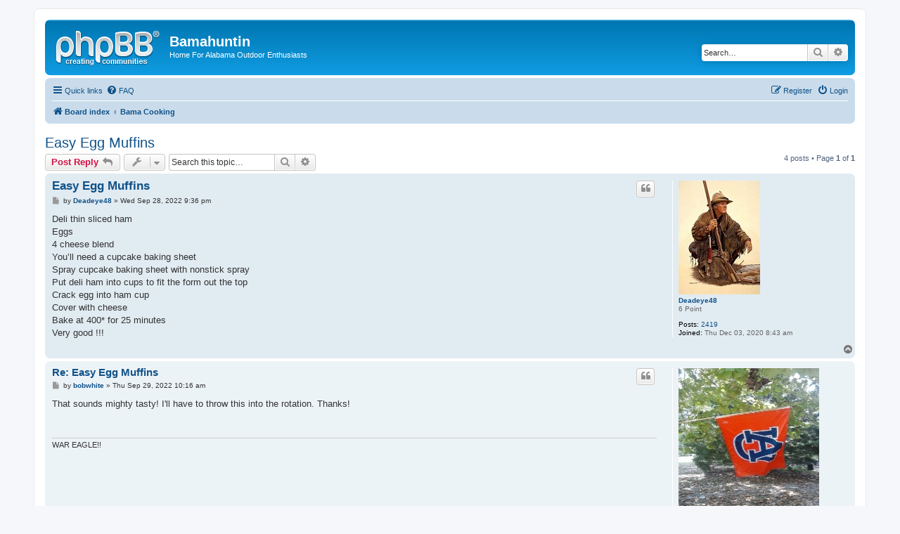

--- FILE ---
content_type: text/html; charset=UTF-8
request_url: http://www.bamahuntin.com/viewtopic.php?f=26&t=9566&p=84291&sid=d04e13c202513351d95b9990fddea697
body_size: 5575
content:
<!DOCTYPE html>
<html dir="ltr" lang="en-gb">
<head>
<meta charset="utf-8" />
<meta http-equiv="X-UA-Compatible" content="IE=edge">
<meta name="viewport" content="width=device-width, initial-scale=1" />

<title>Easy Egg Muffins - Bamahuntin</title>

	<link rel="alternate" type="application/atom+xml" title="Feed - Bamahuntin" href="/app.php/feed?sid=119b12c87a4046c5e082bebd6ee5a69a">			<link rel="alternate" type="application/atom+xml" title="Feed - New Topics" href="/app.php/feed/topics?sid=119b12c87a4046c5e082bebd6ee5a69a">		<link rel="alternate" type="application/atom+xml" title="Feed - Forum - Bama Cooking" href="/app.php/feed/forum/26?sid=119b12c87a4046c5e082bebd6ee5a69a">	<link rel="alternate" type="application/atom+xml" title="Feed - Topic - Easy Egg Muffins" href="/app.php/feed/topic/9566?sid=119b12c87a4046c5e082bebd6ee5a69a">	
	<link rel="canonical" href="http://www.bamahuntin.com/viewtopic.php?t=9566">

<!--
	phpBB style name: prosilver
	Based on style:   prosilver (this is the default phpBB3 style)
	Original author:  Tom Beddard ( http://www.subBlue.com/ )
	Modified by:
-->

<link href="./assets/css/font-awesome.min.css?assets_version=7" rel="stylesheet">
<link href="./styles/prosilver/theme/stylesheet.css?assets_version=7" rel="stylesheet">
<link href="./styles/prosilver/theme/en/stylesheet.css?assets_version=7" rel="stylesheet">




<!--[if lte IE 9]>
	<link href="./styles/prosilver/theme/tweaks.css?assets_version=7" rel="stylesheet">
<![endif]-->





</head>
<body id="phpbb" class="nojs notouch section-viewtopic ltr ">


<div id="wrap" class="wrap">
	<a id="top" class="top-anchor" accesskey="t"></a>
	<div id="page-header">
		<div class="headerbar" role="banner">
					<div class="inner">

			<div id="site-description" class="site-description">
				<a id="logo" class="logo" href="./index.php?sid=119b12c87a4046c5e082bebd6ee5a69a" title="Board index"><span class="site_logo"></span></a>
				<h1>Bamahuntin</h1>
				<p>Home For Alabama Outdoor Enthusiasts</p>
				<p class="skiplink"><a href="#start_here">Skip to content</a></p>
			</div>

									<div id="search-box" class="search-box search-header" role="search">
				<form action="./search.php?sid=119b12c87a4046c5e082bebd6ee5a69a" method="get" id="search">
				<fieldset>
					<input name="keywords" id="keywords" type="search" maxlength="128" title="Search for keywords" class="inputbox search tiny" size="20" value="" placeholder="Search…" />
					<button class="button button-search" type="submit" title="Search">
						<i class="icon fa-search fa-fw" aria-hidden="true"></i><span class="sr-only">Search</span>
					</button>
					<a href="./search.php?sid=119b12c87a4046c5e082bebd6ee5a69a" class="button button-search-end" title="Advanced search">
						<i class="icon fa-cog fa-fw" aria-hidden="true"></i><span class="sr-only">Advanced search</span>
					</a>
					<input type="hidden" name="sid" value="119b12c87a4046c5e082bebd6ee5a69a" />

				</fieldset>
				</form>
			</div>
						
			</div>
					</div>
				<div class="navbar" role="navigation">
	<div class="inner">

	<ul id="nav-main" class="nav-main linklist" role="menubar">

		<li id="quick-links" class="quick-links dropdown-container responsive-menu" data-skip-responsive="true">
			<a href="#" class="dropdown-trigger">
				<i class="icon fa-bars fa-fw" aria-hidden="true"></i><span>Quick links</span>
			</a>
			<div class="dropdown">
				<div class="pointer"><div class="pointer-inner"></div></div>
				<ul class="dropdown-contents" role="menu">
					
											<li class="separator"></li>
																									<li>
								<a href="./search.php?search_id=unanswered&amp;sid=119b12c87a4046c5e082bebd6ee5a69a" role="menuitem">
									<i class="icon fa-file-o fa-fw icon-gray" aria-hidden="true"></i><span>Unanswered topics</span>
								</a>
							</li>
							<li>
								<a href="./search.php?search_id=active_topics&amp;sid=119b12c87a4046c5e082bebd6ee5a69a" role="menuitem">
									<i class="icon fa-file-o fa-fw icon-blue" aria-hidden="true"></i><span>Active topics</span>
								</a>
							</li>
							<li class="separator"></li>
							<li>
								<a href="./search.php?sid=119b12c87a4046c5e082bebd6ee5a69a" role="menuitem">
									<i class="icon fa-search fa-fw" aria-hidden="true"></i><span>Search</span>
								</a>
							</li>
					
										<li class="separator"></li>

									</ul>
			</div>
		</li>

				<li data-skip-responsive="true">
			<a href="/app.php/help/faq?sid=119b12c87a4046c5e082bebd6ee5a69a" rel="help" title="Frequently Asked Questions" role="menuitem">
				<i class="icon fa-question-circle fa-fw" aria-hidden="true"></i><span>FAQ</span>
			</a>
		</li>
						
			<li class="rightside"  data-skip-responsive="true">
			<a href="./ucp.php?mode=login&amp;sid=119b12c87a4046c5e082bebd6ee5a69a" title="Login" accesskey="x" role="menuitem">
				<i class="icon fa-power-off fa-fw" aria-hidden="true"></i><span>Login</span>
			</a>
		</li>
					<li class="rightside" data-skip-responsive="true">
				<a href="./ucp.php?mode=register&amp;sid=119b12c87a4046c5e082bebd6ee5a69a" role="menuitem">
					<i class="icon fa-pencil-square-o  fa-fw" aria-hidden="true"></i><span>Register</span>
				</a>
			</li>
						</ul>

	<ul id="nav-breadcrumbs" class="nav-breadcrumbs linklist navlinks" role="menubar">
								<li class="breadcrumbs" itemscope itemtype="http://schema.org/BreadcrumbList">
										<span class="crumb"  itemtype="http://schema.org/ListItem" itemprop="itemListElement" itemscope><a href="./index.php?sid=119b12c87a4046c5e082bebd6ee5a69a" itemtype="https://schema.org/Thing" itemscope itemprop="item" accesskey="h" data-navbar-reference="index"><i class="icon fa-home fa-fw"></i><span itemprop="name">Board index</span></a><meta itemprop="position" content="1" /></span>

											<span class="crumb"  itemtype="http://schema.org/ListItem" itemprop="itemListElement" itemscope data-forum-id="26"><a href="./viewforum.php?f=26&amp;sid=119b12c87a4046c5e082bebd6ee5a69a" itemtype="https://schema.org/Thing" itemscope itemprop="item"><span itemprop="name">Bama Cooking</span></a><meta itemprop="position" content="2" /></span>
												</li>
		
					<li class="rightside responsive-search">
				<a href="./search.php?sid=119b12c87a4046c5e082bebd6ee5a69a" title="View the advanced search options" role="menuitem">
					<i class="icon fa-search fa-fw" aria-hidden="true"></i><span class="sr-only">Search</span>
				</a>
			</li>
			</ul>

	</div>
</div>
	</div>

	
	<a id="start_here" class="anchor"></a>
	<div id="page-body" class="page-body" role="main">
		
		
<h2 class="topic-title"><a href="./viewtopic.php?f=26&amp;t=9566&amp;sid=119b12c87a4046c5e082bebd6ee5a69a">Easy Egg Muffins</a></h2>
<!-- NOTE: remove the style="display: none" when you want to have the forum description on the topic body -->
<div style="display: none !important;">All your cooking and food needs, go here..<br /></div>


<div class="action-bar bar-top">
	
			<a href="./posting.php?mode=reply&amp;f=26&amp;t=9566&amp;sid=119b12c87a4046c5e082bebd6ee5a69a" class="button" title="Post a reply">
							<span>Post Reply</span> <i class="icon fa-reply fa-fw" aria-hidden="true"></i>
					</a>
	
			<div class="dropdown-container dropdown-button-control topic-tools">
		<span title="Topic tools" class="button button-secondary dropdown-trigger dropdown-select">
			<i class="icon fa-wrench fa-fw" aria-hidden="true"></i>
			<span class="caret"><i class="icon fa-sort-down fa-fw" aria-hidden="true"></i></span>
		</span>
		<div class="dropdown">
			<div class="pointer"><div class="pointer-inner"></div></div>
			<ul class="dropdown-contents">
																												<li>
					<a href="./viewtopic.php?f=26&amp;t=9566&amp;sid=119b12c87a4046c5e082bebd6ee5a69a&amp;view=print" title="Print view" accesskey="p">
						<i class="icon fa-print fa-fw" aria-hidden="true"></i><span>Print view</span>
					</a>
				</li>
											</ul>
		</div>
	</div>
	
			<div class="search-box" role="search">
			<form method="get" id="topic-search" action="./search.php?sid=119b12c87a4046c5e082bebd6ee5a69a">
			<fieldset>
				<input class="inputbox search tiny"  type="search" name="keywords" id="search_keywords" size="20" placeholder="Search this topic…" />
				<button class="button button-search" type="submit" title="Search">
					<i class="icon fa-search fa-fw" aria-hidden="true"></i><span class="sr-only">Search</span>
				</button>
				<a href="./search.php?sid=119b12c87a4046c5e082bebd6ee5a69a" class="button button-search-end" title="Advanced search">
					<i class="icon fa-cog fa-fw" aria-hidden="true"></i><span class="sr-only">Advanced search</span>
				</a>
				<input type="hidden" name="t" value="9566" />
<input type="hidden" name="sf" value="msgonly" />
<input type="hidden" name="sid" value="119b12c87a4046c5e082bebd6ee5a69a" />

			</fieldset>
			</form>
		</div>
	
			<div class="pagination">
			4 posts
							&bull; Page <strong>1</strong> of <strong>1</strong>
					</div>
		</div>




			<div id="p84108" class="post has-profile bg2">
		<div class="inner">

		<dl class="postprofile" id="profile84108">
			<dt class="has-profile-rank has-avatar">
				<div class="avatar-container">
																<a href="./memberlist.php?mode=viewprofile&amp;u=641&amp;sid=119b12c87a4046c5e082bebd6ee5a69a" class="avatar"><img class="avatar" src="./download/file.php?avatar=641_1607005922.jpg" width="116" height="162" alt="User avatar" /></a>														</div>
								<a href="./memberlist.php?mode=viewprofile&amp;u=641&amp;sid=119b12c87a4046c5e082bebd6ee5a69a" class="username">Deadeye48</a>							</dt>

						<dd class="profile-rank">6 Point</dd>			
		<dd class="profile-posts"><strong>Posts:</strong> <a href="./search.php?author_id=641&amp;sr=posts&amp;sid=119b12c87a4046c5e082bebd6ee5a69a">2419</a></dd>		<dd class="profile-joined"><strong>Joined:</strong> Thu Dec 03, 2020 8:43 am</dd>		
		
						
						
		</dl>

		<div class="postbody">
						<div id="post_content84108">

						<h3 class="first"><a href="./viewtopic.php?p=84108&amp;sid=119b12c87a4046c5e082bebd6ee5a69a#p84108">Easy Egg Muffins</a></h3>

													<ul class="post-buttons">
																																									<li>
							<a href="./posting.php?mode=quote&amp;f=26&amp;p=84108&amp;sid=119b12c87a4046c5e082bebd6ee5a69a" title="Reply with quote" class="button button-icon-only">
								<i class="icon fa-quote-left fa-fw" aria-hidden="true"></i><span class="sr-only">Quote</span>
							</a>
						</li>
														</ul>
							
						<p class="author">
									<a class="unread" href="./viewtopic.php?p=84108&amp;sid=119b12c87a4046c5e082bebd6ee5a69a#p84108" title="Post">
						<i class="icon fa-file fa-fw icon-lightgray icon-md" aria-hidden="true"></i><span class="sr-only">Post</span>
					</a>
								<span class="responsive-hide">by <strong><a href="./memberlist.php?mode=viewprofile&amp;u=641&amp;sid=119b12c87a4046c5e082bebd6ee5a69a" class="username">Deadeye48</a></strong> &raquo; </span><time datetime="2022-09-29T01:36:32+00:00">Wed Sep 28, 2022 9:36 pm</time>
			</p>
			
			
			
			<div class="content">Deli thin sliced ham<br>
Eggs<br>
4 cheese blend<br>
You’ll need a cupcake baking sheet <br>
Spray cupcake baking sheet with nonstick spray<br>
Put deli ham into cups to fit the form out the top<br>
Crack egg into ham cup<br>
Cover with cheese<br>
Bake at 400* for 25 minutes <br>
Very good !!!</div>

			
			
									
									
						</div>

		</div>

				<div class="back2top">
						<a href="#top" class="top" title="Top">
				<i class="icon fa-chevron-circle-up fa-fw icon-gray" aria-hidden="true"></i>
				<span class="sr-only">Top</span>
			</a>
					</div>
		
		</div>
	</div>

	<hr class="divider" />
				<div id="p84118" class="post has-profile bg1">
		<div class="inner">

		<dl class="postprofile" id="profile84118">
			<dt class="has-profile-rank has-avatar">
				<div class="avatar-container">
																<a href="./memberlist.php?mode=viewprofile&amp;u=238&amp;sid=119b12c87a4046c5e082bebd6ee5a69a" class="avatar"><img class="avatar" src="./download/file.php?avatar=238_1537265510.jpg" width="200" height="200" alt="User avatar" /></a>														</div>
								<a href="./memberlist.php?mode=viewprofile&amp;u=238&amp;sid=119b12c87a4046c5e082bebd6ee5a69a" class="username">bobwhite</a>							</dt>

						<dd class="profile-rank">Just another Goober<br /><img src="./images/ranks/Auburn.png" alt="Just another Goober" title="Just another Goober" /></dd>			
		<dd class="profile-posts"><strong>Posts:</strong> <a href="./search.php?author_id=238&amp;sr=posts&amp;sid=119b12c87a4046c5e082bebd6ee5a69a">8123</a></dd>		<dd class="profile-joined"><strong>Joined:</strong> Tue Jan 12, 2016 7:28 pm</dd>		
		
											<dd class="profile-custom-field profile-phpbb_location"><strong>Location:</strong> Covington county</dd>
							
						
		</dl>

		<div class="postbody">
						<div id="post_content84118">

						<h3 ><a href="./viewtopic.php?p=84118&amp;sid=119b12c87a4046c5e082bebd6ee5a69a#p84118">Re: Easy Egg Muffins</a></h3>

													<ul class="post-buttons">
																																									<li>
							<a href="./posting.php?mode=quote&amp;f=26&amp;p=84118&amp;sid=119b12c87a4046c5e082bebd6ee5a69a" title="Reply with quote" class="button button-icon-only">
								<i class="icon fa-quote-left fa-fw" aria-hidden="true"></i><span class="sr-only">Quote</span>
							</a>
						</li>
														</ul>
							
						<p class="author">
									<a class="unread" href="./viewtopic.php?p=84118&amp;sid=119b12c87a4046c5e082bebd6ee5a69a#p84118" title="Post">
						<i class="icon fa-file fa-fw icon-lightgray icon-md" aria-hidden="true"></i><span class="sr-only">Post</span>
					</a>
								<span class="responsive-hide">by <strong><a href="./memberlist.php?mode=viewprofile&amp;u=238&amp;sid=119b12c87a4046c5e082bebd6ee5a69a" class="username">bobwhite</a></strong> &raquo; </span><time datetime="2022-09-29T14:16:48+00:00">Thu Sep 29, 2022 10:16 am</time>
			</p>
			
			
			
			<div class="content">That sounds mighty tasty! I'll have to throw this into the rotation. Thanks!</div>

			
			
									
									<div id="sig84118" class="signature">WAR EAGLE!!</div>
						</div>

		</div>

				<div class="back2top">
						<a href="#top" class="top" title="Top">
				<i class="icon fa-chevron-circle-up fa-fw icon-gray" aria-hidden="true"></i>
				<span class="sr-only">Top</span>
			</a>
					</div>
		
		</div>
	</div>

	<hr class="divider" />
				<div id="p84254" class="post has-profile bg2">
		<div class="inner">

		<dl class="postprofile" id="profile84254">
			<dt class="has-profile-rank has-avatar">
				<div class="avatar-container">
																<a href="./memberlist.php?mode=viewprofile&amp;u=238&amp;sid=119b12c87a4046c5e082bebd6ee5a69a" class="avatar"><img class="avatar" src="./download/file.php?avatar=238_1537265510.jpg" width="200" height="200" alt="User avatar" /></a>														</div>
								<a href="./memberlist.php?mode=viewprofile&amp;u=238&amp;sid=119b12c87a4046c5e082bebd6ee5a69a" class="username">bobwhite</a>							</dt>

						<dd class="profile-rank">Just another Goober<br /><img src="./images/ranks/Auburn.png" alt="Just another Goober" title="Just another Goober" /></dd>			
		<dd class="profile-posts"><strong>Posts:</strong> <a href="./search.php?author_id=238&amp;sr=posts&amp;sid=119b12c87a4046c5e082bebd6ee5a69a">8123</a></dd>		<dd class="profile-joined"><strong>Joined:</strong> Tue Jan 12, 2016 7:28 pm</dd>		
		
											<dd class="profile-custom-field profile-phpbb_location"><strong>Location:</strong> Covington county</dd>
							
						
		</dl>

		<div class="postbody">
						<div id="post_content84254">

						<h3 ><a href="./viewtopic.php?p=84254&amp;sid=119b12c87a4046c5e082bebd6ee5a69a#p84254">Re: Easy Egg Muffins</a></h3>

													<ul class="post-buttons">
																																									<li>
							<a href="./posting.php?mode=quote&amp;f=26&amp;p=84254&amp;sid=119b12c87a4046c5e082bebd6ee5a69a" title="Reply with quote" class="button button-icon-only">
								<i class="icon fa-quote-left fa-fw" aria-hidden="true"></i><span class="sr-only">Quote</span>
							</a>
						</li>
														</ul>
							
						<p class="author">
									<a class="unread" href="./viewtopic.php?p=84254&amp;sid=119b12c87a4046c5e082bebd6ee5a69a#p84254" title="Post">
						<i class="icon fa-file fa-fw icon-lightgray icon-md" aria-hidden="true"></i><span class="sr-only">Post</span>
					</a>
								<span class="responsive-hide">by <strong><a href="./memberlist.php?mode=viewprofile&amp;u=238&amp;sid=119b12c87a4046c5e082bebd6ee5a69a" class="username">bobwhite</a></strong> &raquo; </span><time datetime="2022-10-02T14:19:49+00:00">Sun Oct 02, 2022 10:19 am</time>
			</p>
			
			
			
			<div class="content">Made a batch of these this morning. They're quick, easy, and mighty tasty.
<div class="inline-attachment"><!-- ia0 -->20221002_083420.jpg<!-- ia0 --></div></div>

			
			
						<div class="rules">You do not have the required permissions to view the files attached to this post.</div>			
									<div id="sig84254" class="signature">WAR EAGLE!!</div>
						</div>

		</div>

				<div class="back2top">
						<a href="#top" class="top" title="Top">
				<i class="icon fa-chevron-circle-up fa-fw icon-gray" aria-hidden="true"></i>
				<span class="sr-only">Top</span>
			</a>
					</div>
		
		</div>
	</div>

	<hr class="divider" />
				<div id="p84291" class="post has-profile bg1">
		<div class="inner">

		<dl class="postprofile" id="profile84291">
			<dt class="has-profile-rank has-avatar">
				<div class="avatar-container">
																<a href="./memberlist.php?mode=viewprofile&amp;u=641&amp;sid=119b12c87a4046c5e082bebd6ee5a69a" class="avatar"><img class="avatar" src="./download/file.php?avatar=641_1607005922.jpg" width="116" height="162" alt="User avatar" /></a>														</div>
								<a href="./memberlist.php?mode=viewprofile&amp;u=641&amp;sid=119b12c87a4046c5e082bebd6ee5a69a" class="username">Deadeye48</a>							</dt>

						<dd class="profile-rank">6 Point</dd>			
		<dd class="profile-posts"><strong>Posts:</strong> <a href="./search.php?author_id=641&amp;sr=posts&amp;sid=119b12c87a4046c5e082bebd6ee5a69a">2419</a></dd>		<dd class="profile-joined"><strong>Joined:</strong> Thu Dec 03, 2020 8:43 am</dd>		
		
						
						
		</dl>

		<div class="postbody">
						<div id="post_content84291">

						<h3 ><a href="./viewtopic.php?p=84291&amp;sid=119b12c87a4046c5e082bebd6ee5a69a#p84291">Re: Easy Egg Muffins</a></h3>

													<ul class="post-buttons">
																																									<li>
							<a href="./posting.php?mode=quote&amp;f=26&amp;p=84291&amp;sid=119b12c87a4046c5e082bebd6ee5a69a" title="Reply with quote" class="button button-icon-only">
								<i class="icon fa-quote-left fa-fw" aria-hidden="true"></i><span class="sr-only">Quote</span>
							</a>
						</li>
														</ul>
							
						<p class="author">
									<a class="unread" href="./viewtopic.php?p=84291&amp;sid=119b12c87a4046c5e082bebd6ee5a69a#p84291" title="Post">
						<i class="icon fa-file fa-fw icon-lightgray icon-md" aria-hidden="true"></i><span class="sr-only">Post</span>
					</a>
								<span class="responsive-hide">by <strong><a href="./memberlist.php?mode=viewprofile&amp;u=641&amp;sid=119b12c87a4046c5e082bebd6ee5a69a" class="username">Deadeye48</a></strong> &raquo; </span><time datetime="2022-10-03T12:54:16+00:00">Mon Oct 03, 2022 8:54 am</time>
			</p>
			
			
			
			<div class="content">Making some right now <br>
Absolutely love these things <br>
I eat them with salsa verde</div>

			
			
									
									
						</div>

		</div>

				<div class="back2top">
						<a href="#top" class="top" title="Top">
				<i class="icon fa-chevron-circle-up fa-fw icon-gray" aria-hidden="true"></i>
				<span class="sr-only">Top</span>
			</a>
					</div>
		
		</div>
	</div>

	<hr class="divider" />
	

	<div class="action-bar bar-bottom">
	
			<a href="./posting.php?mode=reply&amp;f=26&amp;t=9566&amp;sid=119b12c87a4046c5e082bebd6ee5a69a" class="button" title="Post a reply">
							<span>Post Reply</span> <i class="icon fa-reply fa-fw" aria-hidden="true"></i>
					</a>
		
		<div class="dropdown-container dropdown-button-control topic-tools">
		<span title="Topic tools" class="button button-secondary dropdown-trigger dropdown-select">
			<i class="icon fa-wrench fa-fw" aria-hidden="true"></i>
			<span class="caret"><i class="icon fa-sort-down fa-fw" aria-hidden="true"></i></span>
		</span>
		<div class="dropdown">
			<div class="pointer"><div class="pointer-inner"></div></div>
			<ul class="dropdown-contents">
																												<li>
					<a href="./viewtopic.php?f=26&amp;t=9566&amp;sid=119b12c87a4046c5e082bebd6ee5a69a&amp;view=print" title="Print view" accesskey="p">
						<i class="icon fa-print fa-fw" aria-hidden="true"></i><span>Print view</span>
					</a>
				</li>
											</ul>
		</div>
	</div>

			<form method="post" action="./viewtopic.php?f=26&amp;t=9566&amp;sid=119b12c87a4046c5e082bebd6ee5a69a">
		<div class="dropdown-container dropdown-container-left dropdown-button-control sort-tools">
	<span title="Display and sorting options" class="button button-secondary dropdown-trigger dropdown-select">
		<i class="icon fa-sort-amount-asc fa-fw" aria-hidden="true"></i>
		<span class="caret"><i class="icon fa-sort-down fa-fw" aria-hidden="true"></i></span>
	</span>
	<div class="dropdown hidden">
		<div class="pointer"><div class="pointer-inner"></div></div>
		<div class="dropdown-contents">
			<fieldset class="display-options">
							<label>Display: <select name="st" id="st"><option value="0" selected="selected">All posts</option><option value="1">1 day</option><option value="7">7 days</option><option value="14">2 weeks</option><option value="30">1 month</option><option value="90">3 months</option><option value="180">6 months</option><option value="365">1 year</option></select></label>
								<label>Sort by: <select name="sk" id="sk"><option value="a">Author</option><option value="t" selected="selected">Post time</option><option value="s">Subject</option></select></label>
				<label>Direction: <select name="sd" id="sd"><option value="a" selected="selected">Ascending</option><option value="d">Descending</option></select></label>
								<hr class="dashed" />
				<input type="submit" class="button2" name="sort" value="Go" />
						</fieldset>
		</div>
	</div>
</div>
		</form>
	
	
	
			<div class="pagination">
			4 posts
							&bull; Page <strong>1</strong> of <strong>1</strong>
					</div>
	</div>


<div class="action-bar actions-jump">
		<p class="jumpbox-return">
		<a href="./viewforum.php?f=26&amp;sid=119b12c87a4046c5e082bebd6ee5a69a" class="left-box arrow-left" accesskey="r">
			<i class="icon fa-angle-left fa-fw icon-black" aria-hidden="true"></i><span>Return to “Bama Cooking”</span>
		</a>
	</p>
	
		<div class="jumpbox dropdown-container dropdown-container-right dropdown-up dropdown-left dropdown-button-control" id="jumpbox">
			<span title="Jump to" class="button button-secondary dropdown-trigger dropdown-select">
				<span>Jump to</span>
				<span class="caret"><i class="icon fa-sort-down fa-fw" aria-hidden="true"></i></span>
			</span>
		<div class="dropdown">
			<div class="pointer"><div class="pointer-inner"></div></div>
			<ul class="dropdown-contents">
																				<li><a href="./viewforum.php?f=18&amp;sid=119b12c87a4046c5e082bebd6ee5a69a" class="jumpbox-forum-link"> <span> Bama Deer Hunting</span></a></li>
																<li><a href="./viewforum.php?f=15&amp;sid=119b12c87a4046c5e082bebd6ee5a69a" class="jumpbox-forum-link"> <span> Bama Bow Hunting</span></a></li>
																<li><a href="./viewforum.php?f=4&amp;sid=119b12c87a4046c5e082bebd6ee5a69a" class="jumpbox-forum-link"> <span> Bama Turkey Talk</span></a></li>
																<li><a href="./viewforum.php?f=6&amp;sid=119b12c87a4046c5e082bebd6ee5a69a" class="jumpbox-forum-link"> <span> Bama Fishing Talk</span></a></li>
																<li><a href="./viewforum.php?f=5&amp;sid=119b12c87a4046c5e082bebd6ee5a69a" class="jumpbox-forum-link"> <span> Bama Classifieds</span></a></li>
																<li><a href="./viewforum.php?f=10&amp;sid=119b12c87a4046c5e082bebd6ee5a69a" class="jumpbox-forum-link"> <span> Trail Cam Pictures</span></a></li>
																<li><a href="./viewforum.php?f=33&amp;sid=119b12c87a4046c5e082bebd6ee5a69a" class="jumpbox-forum-link"> <span> Reloading/Hand Loading</span></a></li>
																<li><a href="./viewforum.php?f=13&amp;sid=119b12c87a4046c5e082bebd6ee5a69a" class="jumpbox-forum-link"> <span> Bama Wingshooting</span></a></li>
																<li><a href="./viewforum.php?f=26&amp;sid=119b12c87a4046c5e082bebd6ee5a69a" class="jumpbox-forum-link"> <span> Bama Cooking</span></a></li>
																<li><a href="./viewforum.php?f=32&amp;sid=119b12c87a4046c5e082bebd6ee5a69a" class="jumpbox-sub-link"><span class="spacer"></span> <span>&#8627; &nbsp; Buffet Recipes</span></a></li>
																<li><a href="./viewforum.php?f=7&amp;sid=119b12c87a4046c5e082bebd6ee5a69a" class="jumpbox-forum-link"> <span> Sports Talk</span></a></li>
																<li><a href="./viewforum.php?f=17&amp;sid=119b12c87a4046c5e082bebd6ee5a69a" class="jumpbox-forum-link"> <span> Pay it Forward</span></a></li>
											</ul>
		</div>
	</div>

	</div>


			</div>


<div id="page-footer" class="page-footer" role="contentinfo">
	<div class="navbar" role="navigation">
	<div class="inner">

	<ul id="nav-footer" class="nav-footer linklist" role="menubar">
		<li class="breadcrumbs">
									<span class="crumb"><a href="./index.php?sid=119b12c87a4046c5e082bebd6ee5a69a" data-navbar-reference="index"><i class="icon fa-home fa-fw" aria-hidden="true"></i><span>Board index</span></a></span>					</li>
		
				<li class="rightside">All times are <span title="America/Indiana/Indianapolis">UTC-05:00</span></li>
							<li class="rightside">
				<a href="./ucp.php?mode=delete_cookies&amp;sid=119b12c87a4046c5e082bebd6ee5a69a" data-ajax="true" data-refresh="true" role="menuitem">
					<i class="icon fa-trash fa-fw" aria-hidden="true"></i><span>Delete cookies</span>
				</a>
			</li>
																<li class="rightside" data-last-responsive="true">
				<a href="./memberlist.php?mode=contactadmin&amp;sid=119b12c87a4046c5e082bebd6ee5a69a" role="menuitem">
					<i class="icon fa-envelope fa-fw" aria-hidden="true"></i><span>Contact us</span>
				</a>
			</li>
			</ul>

	</div>
</div>

	<div class="copyright">
				<p class="footer-row">
			<span class="footer-copyright">Powered by <a href="https://www.phpbb.com/">phpBB</a>&reg; Forum Software &copy; phpBB Limited</span>
		</p>
						<p class="footer-row" role="menu">
			<a class="footer-link" href="./ucp.php?mode=privacy&amp;sid=119b12c87a4046c5e082bebd6ee5a69a" title="Privacy" role="menuitem">
				<span class="footer-link-text">Privacy</span>
			</a>
			|
			<a class="footer-link" href="./ucp.php?mode=terms&amp;sid=119b12c87a4046c5e082bebd6ee5a69a" title="Terms" role="menuitem">
				<span class="footer-link-text">Terms</span>
			</a>
		</p>
					</div>

	<div id="darkenwrapper" class="darkenwrapper" data-ajax-error-title="AJAX error" data-ajax-error-text="Something went wrong when processing your request." data-ajax-error-text-abort="User aborted request." data-ajax-error-text-timeout="Your request timed out; please try again." data-ajax-error-text-parsererror="Something went wrong with the request and the server returned an invalid reply.">
		<div id="darken" class="darken">&nbsp;</div>
	</div>

	<div id="phpbb_alert" class="phpbb_alert" data-l-err="Error" data-l-timeout-processing-req="Request timed out.">
		<a href="#" class="alert_close">
			<i class="icon fa-times-circle fa-fw" aria-hidden="true"></i>
		</a>
		<h3 class="alert_title">&nbsp;</h3><p class="alert_text"></p>
	</div>
	<div id="phpbb_confirm" class="phpbb_alert">
		<a href="#" class="alert_close">
			<i class="icon fa-times-circle fa-fw" aria-hidden="true"></i>
		</a>
		<div class="alert_text"></div>
	</div>
</div>

</div>

<div>
	<a id="bottom" class="anchor" accesskey="z"></a>
	</div>

<script src="./assets/javascript/jquery.min.js?assets_version=7"></script>
<script src="./assets/javascript/core.js?assets_version=7"></script>



<script src="./styles/prosilver/template/forum_fn.js?assets_version=7"></script>
<script src="./styles/prosilver/template/ajax.js?assets_version=7"></script>



</body>
</html>
